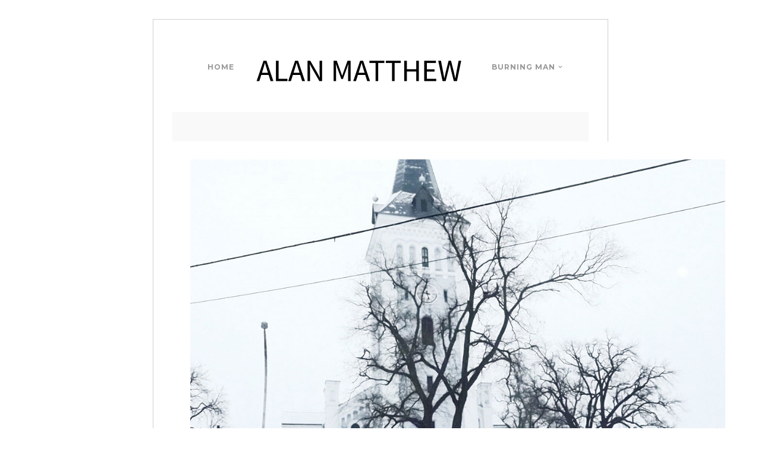

--- FILE ---
content_type: text/html; charset=UTF-8
request_url: https://alanmatthew.com/homepage-1-2/attachment/winter/
body_size: 8443
content:
<!DOCTYPE html>
<html lang="en-US">
<head>
<meta charset="UTF-8" />

<meta name="viewport" content="width=device-width, initial-scale=1, maximum-scale=1" />

<title>Alan Matthew | winter - Alan Matthew</title>
<link data-rocket-preload as="style" href="https://fonts.googleapis.com/css?family=Montserrat%3A400%2C700%2C400italic%7CCrimson%20Text%3A400%2C700%2C400italic&#038;subset=latin%2Ccyrillic-ext%2Cgreek-ext%2Ccyrillic&#038;display=swap" rel="preload">
<link href="https://fonts.googleapis.com/css?family=Montserrat%3A400%2C700%2C400italic%7CCrimson%20Text%3A400%2C700%2C400italic&#038;subset=latin%2Ccyrillic-ext%2Cgreek-ext%2Ccyrillic&#038;display=swap" media="print" onload="this.media=&#039;all&#039;" rel="stylesheet">
<noscript><link rel="stylesheet" href="https://fonts.googleapis.com/css?family=Montserrat%3A400%2C700%2C400italic%7CCrimson%20Text%3A400%2C700%2C400italic&#038;subset=latin%2Ccyrillic-ext%2Cgreek-ext%2Ccyrillic&#038;display=swap"></noscript>
<link rel="profile" href="http://gmpg.org/xfn/11" />
<link rel="pingback" href="https://alanmatthew.com/xmlrpc.php" />


 


<meta name='robots' content='index, follow, max-image-preview:large, max-snippet:-1, max-video-preview:-1' />
	<style>img:is([sizes="auto" i], [sizes^="auto," i]) { contain-intrinsic-size: 3000px 1500px }</style>
	
	<!-- This site is optimized with the Yoast SEO plugin v25.7 - https://yoast.com/wordpress/plugins/seo/ -->
	<link rel="canonical" href="https://alanmatthew.com/homepage-1-2/attachment/winter/" />
	<meta property="og:locale" content="en_US" />
	<meta property="og:type" content="article" />
	<meta property="og:title" content="winter - Alan Matthew" />
	<meta property="og:description" content="Winter has come" />
	<meta property="og:url" content="https://alanmatthew.com/homepage-1-2/attachment/winter/" />
	<meta property="og:site_name" content="Alan Matthew" />
	<meta property="og:image" content="https://alanmatthew.com/homepage-1-2/attachment/winter" />
	<meta property="og:image:width" content="1100" />
	<meta property="og:image:height" content="825" />
	<meta property="og:image:type" content="image/jpeg" />
	<meta name="twitter:card" content="summary_large_image" />
	<script type="application/ld+json" class="yoast-schema-graph">{"@context":"https://schema.org","@graph":[{"@type":"WebPage","@id":"https://alanmatthew.com/homepage-1-2/attachment/winter/","url":"https://alanmatthew.com/homepage-1-2/attachment/winter/","name":"winter - Alan Matthew","isPartOf":{"@id":"https://alanmatthew.com/#website"},"primaryImageOfPage":{"@id":"https://alanmatthew.com/homepage-1-2/attachment/winter/#primaryimage"},"image":{"@id":"https://alanmatthew.com/homepage-1-2/attachment/winter/#primaryimage"},"thumbnailUrl":"https://alanmatthew.com/wp-content/uploads/2014/11/winter.jpg","datePublished":"2014-11-25T11:09:03+00:00","breadcrumb":{"@id":"https://alanmatthew.com/homepage-1-2/attachment/winter/#breadcrumb"},"inLanguage":"en-US","potentialAction":[{"@type":"ReadAction","target":["https://alanmatthew.com/homepage-1-2/attachment/winter/"]}]},{"@type":"ImageObject","inLanguage":"en-US","@id":"https://alanmatthew.com/homepage-1-2/attachment/winter/#primaryimage","url":"https://alanmatthew.com/wp-content/uploads/2014/11/winter.jpg","contentUrl":"https://alanmatthew.com/wp-content/uploads/2014/11/winter.jpg","width":1100,"height":825,"caption":"Winter has come"},{"@type":"BreadcrumbList","@id":"https://alanmatthew.com/homepage-1-2/attachment/winter/#breadcrumb","itemListElement":[{"@type":"ListItem","position":1,"name":"Home","item":"https://alanmatthew.com/"},{"@type":"ListItem","position":2,"name":"Homepage 1","item":"https://alanmatthew.com/"},{"@type":"ListItem","position":3,"name":"winter"}]},{"@type":"WebSite","@id":"https://alanmatthew.com/#website","url":"https://alanmatthew.com/","name":"Alan Matthew Photography","description":"Photography","publisher":{"@id":"https://alanmatthew.com/#organization"},"potentialAction":[{"@type":"SearchAction","target":{"@type":"EntryPoint","urlTemplate":"https://alanmatthew.com/?s={search_term_string}"},"query-input":{"@type":"PropertyValueSpecification","valueRequired":true,"valueName":"search_term_string"}}],"inLanguage":"en-US"},{"@type":"Organization","@id":"https://alanmatthew.com/#organization","name":"Alan Matthew Photography","url":"https://alanmatthew.com/","logo":{"@type":"ImageObject","inLanguage":"en-US","@id":"https://alanmatthew.com/#/schema/logo/image/","url":"https://alanmatthew.com/wp-content/uploads/2018/08/@Alan-Matthew-V-for-Victory.jpg","contentUrl":"https://alanmatthew.com/wp-content/uploads/2018/08/@Alan-Matthew-V-for-Victory.jpg","width":1857,"height":1251,"caption":"Alan Matthew Photography"},"image":{"@id":"https://alanmatthew.com/#/schema/logo/image/"}}]}</script>
	<!-- / Yoast SEO plugin. -->


<link rel='dns-prefetch' href='//maps.googleapis.com' />
<link rel='dns-prefetch' href='//platform-api.sharethis.com' />
<link rel='dns-prefetch' href='//fonts.googleapis.com' />
<link href='https://fonts.gstatic.com' crossorigin rel='preconnect' />
<link rel="alternate" type="application/rss+xml" title="Alan Matthew &raquo; Feed" href="https://alanmatthew.com/feed/" />
<link rel="alternate" type="application/rss+xml" title="Alan Matthew &raquo; Comments Feed" href="https://alanmatthew.com/comments/feed/" />
<link rel="alternate" type="application/rss+xml" title="Alan Matthew &raquo; winter Comments Feed" href="https://alanmatthew.com/homepage-1-2/attachment/winter/feed/" />
<script type="text/javascript">
/* <![CDATA[ */
window._wpemojiSettings = {"baseUrl":"https:\/\/s.w.org\/images\/core\/emoji\/16.0.1\/72x72\/","ext":".png","svgUrl":"https:\/\/s.w.org\/images\/core\/emoji\/16.0.1\/svg\/","svgExt":".svg","source":{"concatemoji":"https:\/\/alanmatthew.com\/wp-includes\/js\/wp-emoji-release.min.js?ver=6.8.3"}};
/*! This file is auto-generated */
!function(s,n){var o,i,e;function c(e){try{var t={supportTests:e,timestamp:(new Date).valueOf()};sessionStorage.setItem(o,JSON.stringify(t))}catch(e){}}function p(e,t,n){e.clearRect(0,0,e.canvas.width,e.canvas.height),e.fillText(t,0,0);var t=new Uint32Array(e.getImageData(0,0,e.canvas.width,e.canvas.height).data),a=(e.clearRect(0,0,e.canvas.width,e.canvas.height),e.fillText(n,0,0),new Uint32Array(e.getImageData(0,0,e.canvas.width,e.canvas.height).data));return t.every(function(e,t){return e===a[t]})}function u(e,t){e.clearRect(0,0,e.canvas.width,e.canvas.height),e.fillText(t,0,0);for(var n=e.getImageData(16,16,1,1),a=0;a<n.data.length;a++)if(0!==n.data[a])return!1;return!0}function f(e,t,n,a){switch(t){case"flag":return n(e,"\ud83c\udff3\ufe0f\u200d\u26a7\ufe0f","\ud83c\udff3\ufe0f\u200b\u26a7\ufe0f")?!1:!n(e,"\ud83c\udde8\ud83c\uddf6","\ud83c\udde8\u200b\ud83c\uddf6")&&!n(e,"\ud83c\udff4\udb40\udc67\udb40\udc62\udb40\udc65\udb40\udc6e\udb40\udc67\udb40\udc7f","\ud83c\udff4\u200b\udb40\udc67\u200b\udb40\udc62\u200b\udb40\udc65\u200b\udb40\udc6e\u200b\udb40\udc67\u200b\udb40\udc7f");case"emoji":return!a(e,"\ud83e\udedf")}return!1}function g(e,t,n,a){var r="undefined"!=typeof WorkerGlobalScope&&self instanceof WorkerGlobalScope?new OffscreenCanvas(300,150):s.createElement("canvas"),o=r.getContext("2d",{willReadFrequently:!0}),i=(o.textBaseline="top",o.font="600 32px Arial",{});return e.forEach(function(e){i[e]=t(o,e,n,a)}),i}function t(e){var t=s.createElement("script");t.src=e,t.defer=!0,s.head.appendChild(t)}"undefined"!=typeof Promise&&(o="wpEmojiSettingsSupports",i=["flag","emoji"],n.supports={everything:!0,everythingExceptFlag:!0},e=new Promise(function(e){s.addEventListener("DOMContentLoaded",e,{once:!0})}),new Promise(function(t){var n=function(){try{var e=JSON.parse(sessionStorage.getItem(o));if("object"==typeof e&&"number"==typeof e.timestamp&&(new Date).valueOf()<e.timestamp+604800&&"object"==typeof e.supportTests)return e.supportTests}catch(e){}return null}();if(!n){if("undefined"!=typeof Worker&&"undefined"!=typeof OffscreenCanvas&&"undefined"!=typeof URL&&URL.createObjectURL&&"undefined"!=typeof Blob)try{var e="postMessage("+g.toString()+"("+[JSON.stringify(i),f.toString(),p.toString(),u.toString()].join(",")+"));",a=new Blob([e],{type:"text/javascript"}),r=new Worker(URL.createObjectURL(a),{name:"wpTestEmojiSupports"});return void(r.onmessage=function(e){c(n=e.data),r.terminate(),t(n)})}catch(e){}c(n=g(i,f,p,u))}t(n)}).then(function(e){for(var t in e)n.supports[t]=e[t],n.supports.everything=n.supports.everything&&n.supports[t],"flag"!==t&&(n.supports.everythingExceptFlag=n.supports.everythingExceptFlag&&n.supports[t]);n.supports.everythingExceptFlag=n.supports.everythingExceptFlag&&!n.supports.flag,n.DOMReady=!1,n.readyCallback=function(){n.DOMReady=!0}}).then(function(){return e}).then(function(){var e;n.supports.everything||(n.readyCallback(),(e=n.source||{}).concatemoji?t(e.concatemoji):e.wpemoji&&e.twemoji&&(t(e.twemoji),t(e.wpemoji)))}))}((window,document),window._wpemojiSettings);
/* ]]> */
</script>
<style id='wp-emoji-styles-inline-css' type='text/css'>

	img.wp-smiley, img.emoji {
		display: inline !important;
		border: none !important;
		box-shadow: none !important;
		height: 1em !important;
		width: 1em !important;
		margin: 0 0.07em !important;
		vertical-align: -0.1em !important;
		background: none !important;
		padding: 0 !important;
	}
</style>
<link rel='stylesheet' id='wp-block-library-css' href='https://alanmatthew.com/wp-includes/css/dist/block-library/style.min.css?ver=6.8.3' type='text/css' media='all' />
<style id='classic-theme-styles-inline-css' type='text/css'>
/*! This file is auto-generated */
.wp-block-button__link{color:#fff;background-color:#32373c;border-radius:9999px;box-shadow:none;text-decoration:none;padding:calc(.667em + 2px) calc(1.333em + 2px);font-size:1.125em}.wp-block-file__button{background:#32373c;color:#fff;text-decoration:none}
</style>
<style id='global-styles-inline-css' type='text/css'>
:root{--wp--preset--aspect-ratio--square: 1;--wp--preset--aspect-ratio--4-3: 4/3;--wp--preset--aspect-ratio--3-4: 3/4;--wp--preset--aspect-ratio--3-2: 3/2;--wp--preset--aspect-ratio--2-3: 2/3;--wp--preset--aspect-ratio--16-9: 16/9;--wp--preset--aspect-ratio--9-16: 9/16;--wp--preset--color--black: #000000;--wp--preset--color--cyan-bluish-gray: #abb8c3;--wp--preset--color--white: #ffffff;--wp--preset--color--pale-pink: #f78da7;--wp--preset--color--vivid-red: #cf2e2e;--wp--preset--color--luminous-vivid-orange: #ff6900;--wp--preset--color--luminous-vivid-amber: #fcb900;--wp--preset--color--light-green-cyan: #7bdcb5;--wp--preset--color--vivid-green-cyan: #00d084;--wp--preset--color--pale-cyan-blue: #8ed1fc;--wp--preset--color--vivid-cyan-blue: #0693e3;--wp--preset--color--vivid-purple: #9b51e0;--wp--preset--gradient--vivid-cyan-blue-to-vivid-purple: linear-gradient(135deg,rgba(6,147,227,1) 0%,rgb(155,81,224) 100%);--wp--preset--gradient--light-green-cyan-to-vivid-green-cyan: linear-gradient(135deg,rgb(122,220,180) 0%,rgb(0,208,130) 100%);--wp--preset--gradient--luminous-vivid-amber-to-luminous-vivid-orange: linear-gradient(135deg,rgba(252,185,0,1) 0%,rgba(255,105,0,1) 100%);--wp--preset--gradient--luminous-vivid-orange-to-vivid-red: linear-gradient(135deg,rgba(255,105,0,1) 0%,rgb(207,46,46) 100%);--wp--preset--gradient--very-light-gray-to-cyan-bluish-gray: linear-gradient(135deg,rgb(238,238,238) 0%,rgb(169,184,195) 100%);--wp--preset--gradient--cool-to-warm-spectrum: linear-gradient(135deg,rgb(74,234,220) 0%,rgb(151,120,209) 20%,rgb(207,42,186) 40%,rgb(238,44,130) 60%,rgb(251,105,98) 80%,rgb(254,248,76) 100%);--wp--preset--gradient--blush-light-purple: linear-gradient(135deg,rgb(255,206,236) 0%,rgb(152,150,240) 100%);--wp--preset--gradient--blush-bordeaux: linear-gradient(135deg,rgb(254,205,165) 0%,rgb(254,45,45) 50%,rgb(107,0,62) 100%);--wp--preset--gradient--luminous-dusk: linear-gradient(135deg,rgb(255,203,112) 0%,rgb(199,81,192) 50%,rgb(65,88,208) 100%);--wp--preset--gradient--pale-ocean: linear-gradient(135deg,rgb(255,245,203) 0%,rgb(182,227,212) 50%,rgb(51,167,181) 100%);--wp--preset--gradient--electric-grass: linear-gradient(135deg,rgb(202,248,128) 0%,rgb(113,206,126) 100%);--wp--preset--gradient--midnight: linear-gradient(135deg,rgb(2,3,129) 0%,rgb(40,116,252) 100%);--wp--preset--font-size--small: 13px;--wp--preset--font-size--medium: 20px;--wp--preset--font-size--large: 36px;--wp--preset--font-size--x-large: 42px;--wp--preset--spacing--20: 0.44rem;--wp--preset--spacing--30: 0.67rem;--wp--preset--spacing--40: 1rem;--wp--preset--spacing--50: 1.5rem;--wp--preset--spacing--60: 2.25rem;--wp--preset--spacing--70: 3.38rem;--wp--preset--spacing--80: 5.06rem;--wp--preset--shadow--natural: 6px 6px 9px rgba(0, 0, 0, 0.2);--wp--preset--shadow--deep: 12px 12px 50px rgba(0, 0, 0, 0.4);--wp--preset--shadow--sharp: 6px 6px 0px rgba(0, 0, 0, 0.2);--wp--preset--shadow--outlined: 6px 6px 0px -3px rgba(255, 255, 255, 1), 6px 6px rgba(0, 0, 0, 1);--wp--preset--shadow--crisp: 6px 6px 0px rgba(0, 0, 0, 1);}:where(.is-layout-flex){gap: 0.5em;}:where(.is-layout-grid){gap: 0.5em;}body .is-layout-flex{display: flex;}.is-layout-flex{flex-wrap: wrap;align-items: center;}.is-layout-flex > :is(*, div){margin: 0;}body .is-layout-grid{display: grid;}.is-layout-grid > :is(*, div){margin: 0;}:where(.wp-block-columns.is-layout-flex){gap: 2em;}:where(.wp-block-columns.is-layout-grid){gap: 2em;}:where(.wp-block-post-template.is-layout-flex){gap: 1.25em;}:where(.wp-block-post-template.is-layout-grid){gap: 1.25em;}.has-black-color{color: var(--wp--preset--color--black) !important;}.has-cyan-bluish-gray-color{color: var(--wp--preset--color--cyan-bluish-gray) !important;}.has-white-color{color: var(--wp--preset--color--white) !important;}.has-pale-pink-color{color: var(--wp--preset--color--pale-pink) !important;}.has-vivid-red-color{color: var(--wp--preset--color--vivid-red) !important;}.has-luminous-vivid-orange-color{color: var(--wp--preset--color--luminous-vivid-orange) !important;}.has-luminous-vivid-amber-color{color: var(--wp--preset--color--luminous-vivid-amber) !important;}.has-light-green-cyan-color{color: var(--wp--preset--color--light-green-cyan) !important;}.has-vivid-green-cyan-color{color: var(--wp--preset--color--vivid-green-cyan) !important;}.has-pale-cyan-blue-color{color: var(--wp--preset--color--pale-cyan-blue) !important;}.has-vivid-cyan-blue-color{color: var(--wp--preset--color--vivid-cyan-blue) !important;}.has-vivid-purple-color{color: var(--wp--preset--color--vivid-purple) !important;}.has-black-background-color{background-color: var(--wp--preset--color--black) !important;}.has-cyan-bluish-gray-background-color{background-color: var(--wp--preset--color--cyan-bluish-gray) !important;}.has-white-background-color{background-color: var(--wp--preset--color--white) !important;}.has-pale-pink-background-color{background-color: var(--wp--preset--color--pale-pink) !important;}.has-vivid-red-background-color{background-color: var(--wp--preset--color--vivid-red) !important;}.has-luminous-vivid-orange-background-color{background-color: var(--wp--preset--color--luminous-vivid-orange) !important;}.has-luminous-vivid-amber-background-color{background-color: var(--wp--preset--color--luminous-vivid-amber) !important;}.has-light-green-cyan-background-color{background-color: var(--wp--preset--color--light-green-cyan) !important;}.has-vivid-green-cyan-background-color{background-color: var(--wp--preset--color--vivid-green-cyan) !important;}.has-pale-cyan-blue-background-color{background-color: var(--wp--preset--color--pale-cyan-blue) !important;}.has-vivid-cyan-blue-background-color{background-color: var(--wp--preset--color--vivid-cyan-blue) !important;}.has-vivid-purple-background-color{background-color: var(--wp--preset--color--vivid-purple) !important;}.has-black-border-color{border-color: var(--wp--preset--color--black) !important;}.has-cyan-bluish-gray-border-color{border-color: var(--wp--preset--color--cyan-bluish-gray) !important;}.has-white-border-color{border-color: var(--wp--preset--color--white) !important;}.has-pale-pink-border-color{border-color: var(--wp--preset--color--pale-pink) !important;}.has-vivid-red-border-color{border-color: var(--wp--preset--color--vivid-red) !important;}.has-luminous-vivid-orange-border-color{border-color: var(--wp--preset--color--luminous-vivid-orange) !important;}.has-luminous-vivid-amber-border-color{border-color: var(--wp--preset--color--luminous-vivid-amber) !important;}.has-light-green-cyan-border-color{border-color: var(--wp--preset--color--light-green-cyan) !important;}.has-vivid-green-cyan-border-color{border-color: var(--wp--preset--color--vivid-green-cyan) !important;}.has-pale-cyan-blue-border-color{border-color: var(--wp--preset--color--pale-cyan-blue) !important;}.has-vivid-cyan-blue-border-color{border-color: var(--wp--preset--color--vivid-cyan-blue) !important;}.has-vivid-purple-border-color{border-color: var(--wp--preset--color--vivid-purple) !important;}.has-vivid-cyan-blue-to-vivid-purple-gradient-background{background: var(--wp--preset--gradient--vivid-cyan-blue-to-vivid-purple) !important;}.has-light-green-cyan-to-vivid-green-cyan-gradient-background{background: var(--wp--preset--gradient--light-green-cyan-to-vivid-green-cyan) !important;}.has-luminous-vivid-amber-to-luminous-vivid-orange-gradient-background{background: var(--wp--preset--gradient--luminous-vivid-amber-to-luminous-vivid-orange) !important;}.has-luminous-vivid-orange-to-vivid-red-gradient-background{background: var(--wp--preset--gradient--luminous-vivid-orange-to-vivid-red) !important;}.has-very-light-gray-to-cyan-bluish-gray-gradient-background{background: var(--wp--preset--gradient--very-light-gray-to-cyan-bluish-gray) !important;}.has-cool-to-warm-spectrum-gradient-background{background: var(--wp--preset--gradient--cool-to-warm-spectrum) !important;}.has-blush-light-purple-gradient-background{background: var(--wp--preset--gradient--blush-light-purple) !important;}.has-blush-bordeaux-gradient-background{background: var(--wp--preset--gradient--blush-bordeaux) !important;}.has-luminous-dusk-gradient-background{background: var(--wp--preset--gradient--luminous-dusk) !important;}.has-pale-ocean-gradient-background{background: var(--wp--preset--gradient--pale-ocean) !important;}.has-electric-grass-gradient-background{background: var(--wp--preset--gradient--electric-grass) !important;}.has-midnight-gradient-background{background: var(--wp--preset--gradient--midnight) !important;}.has-small-font-size{font-size: var(--wp--preset--font-size--small) !important;}.has-medium-font-size{font-size: var(--wp--preset--font-size--medium) !important;}.has-large-font-size{font-size: var(--wp--preset--font-size--large) !important;}.has-x-large-font-size{font-size: var(--wp--preset--font-size--x-large) !important;}
:where(.wp-block-post-template.is-layout-flex){gap: 1.25em;}:where(.wp-block-post-template.is-layout-grid){gap: 1.25em;}
:where(.wp-block-columns.is-layout-flex){gap: 2em;}:where(.wp-block-columns.is-layout-grid){gap: 2em;}
:root :where(.wp-block-pullquote){font-size: 1.5em;line-height: 1.6;}
</style>


<link rel='stylesheet' id='animation.css-css' href='https://alanmatthew.com/wp-content/themes/vega/css/animation.css?ver=5.3.7' type='text/css' media='all' />
<link rel='stylesheet' id='screen.css-css' href='https://alanmatthew.com/wp-content/themes/vega/css/screen.css?ver=5.3.7' type='text/css' media='all' />
<link rel='stylesheet' id='mediaelement-css' href='https://alanmatthew.com/wp-includes/js/mediaelement/mediaelementplayer-legacy.min.css?ver=4.2.17' type='text/css' media='all' />
<link rel='stylesheet' id='magnific-popup-css' href='https://alanmatthew.com/wp-content/themes/vega/css/magnific-popup.css?ver=5.3.7' type='text/css' media='all' />
<link rel='stylesheet' id='flexslider-css' href='https://alanmatthew.com/wp-content/themes/vega/js/flexslider/flexslider.css?ver=5.3.7' type='text/css' media='all' />
<link rel='stylesheet' id='fontawesome-css' href='https://alanmatthew.com/wp-content/themes/vega/css/font-awesome.min.css?ver=5.3.7' type='text/css' media='all' />
<link rel='stylesheet' id='custom_css-css' href='https://alanmatthew.com/wp-content/cache/busting/1/wp-content/themes/vega/templates/custom-css.css' type='text/css' media='all' />
<link rel='stylesheet' id='grid-css' href='https://alanmatthew.com/wp-content/themes/vega/css/grid.css?ver=5.3.7' type='text/css' media='all' />
<script type="text/javascript" src="https://alanmatthew.com/wp-includes/js/jquery/jquery.min.js?ver=3.7.1" id="jquery-core-js"></script>
<script type="text/javascript" src="https://alanmatthew.com/wp-includes/js/jquery/jquery-migrate.min.js?ver=3.4.1" id="jquery-migrate-js"></script>
<script type="text/javascript" src="//platform-api.sharethis.com/js/sharethis.js#source=googleanalytics-wordpress#product=ga" id="googleanalytics-platform-sharethis-js"></script>
<link rel="https://api.w.org/" href="https://alanmatthew.com/wp-json/" /><link rel="alternate" title="JSON" type="application/json" href="https://alanmatthew.com/wp-json/wp/v2/media/1489" /><link rel="EditURI" type="application/rsd+xml" title="RSD" href="https://alanmatthew.com/xmlrpc.php?rsd" />
<meta name="generator" content="WordPress 6.8.3" />
<link rel='shortlink' href='https://alanmatthew.com/?p=1489' />
<link rel="alternate" title="oEmbed (JSON)" type="application/json+oembed" href="https://alanmatthew.com/wp-json/oembed/1.0/embed?url=https%3A%2F%2Falanmatthew.com%2Fhomepage-1-2%2Fattachment%2Fwinter%2F" />
<link rel="alternate" title="oEmbed (XML)" type="text/xml+oembed" href="https://alanmatthew.com/wp-json/oembed/1.0/embed?url=https%3A%2F%2Falanmatthew.com%2Fhomepage-1-2%2Fattachment%2Fwinter%2F&#038;format=xml" />
<style type="text/css">.recentcomments a{display:inline !important;padding:0 !important;margin:0 !important;}</style><script>
(function() {
	(function (i, s, o, g, r, a, m) {
		i['GoogleAnalyticsObject'] = r;
		i[r] = i[r] || function () {
				(i[r].q = i[r].q || []).push(arguments)
			}, i[r].l = 1 * new Date();
		a = s.createElement(o),
			m = s.getElementsByTagName(o)[0];
		a.async = 1;
		a.src = g;
		m.parentNode.insertBefore(a, m)
	})(window, document, 'script', 'https://google-analytics.com/analytics.js', 'ga');

	ga('create', 'UA-362445-99', 'auto');
			ga('send', 'pageview');
	})();
</script>
		<style type="text/css" id="wp-custom-css">
			.frame_top, .frame_bottom, .frame_left, .frame_right{
	display: none;
}
#wrapper{
	padding: 0;
}		</style>
		<noscript><style id="rocket-lazyload-nojs-css">.rll-youtube-player, [data-lazy-src]{display:none !important;}</style></noscript>
<meta name="generator" content="WP Rocket 3.19.3" data-wpr-features="wpr_lazyload_images wpr_lazyload_iframes wpr_desktop" /></head>

<body class="attachment wp-singular attachment-template-default single single-attachment postid-1489 attachmentid-1489 attachment-jpeg wp-theme-vega" >
		<input type="hidden" id="pp_enable_right_click" name="pp_enable_right_click" value=""/>
	<input type="hidden" id="pp_enable_dragging" name="pp_enable_dragging" value=""/>
	<input type="hidden" id="pp_fixed_menu" name="pp_fixed_menu" value="true"/>
	<input type="hidden" id="pp_page_frame" name="pp_page_frame" value=""/>
	<input type="hidden" id="pp_menu_layout" name="pp_menu_layout" value="1"/>
	<input type="hidden" id="pp_image_path" name="pp_image_path" value="https://alanmatthew.com/wp-content/themes/vega/images/"/>
	<input type="hidden" id="pp_homepage_url" name="pp_homepage_url" value="https://alanmatthew.com"/>
	
	<!--Begin Template Frame -->
	<div data-rocket-location-hash="7e048011bd7e762d56aba2f1eb7908e0" class="fixed frame_top"></div>
	<div data-rocket-location-hash="3b941c773ba66f5e77b712b76653185b" class="fixed frame_bottom"></div>
	<div data-rocket-location-hash="3f974f1a67a5eb0a3dfafd486b1d5c71" class="fixed frame_left"></div>
	<div data-rocket-location-hash="e225d98279dcb4361550c4ee63a0bafa" class="fixed frame_right"></div>
	<!--End Template Frame -->
	
	<!-- Begin mobile menu -->
	<div data-rocket-location-hash="0700a86fd9ff85b592bebfe38e1e3f01" class="mobile_menu_wrapper">
	    <a id="close_mobile_menu" href="#"><i class="fa fa-times-circle"></i></a>
	    <div data-rocket-location-hash="6b50bdf04ae414a4fe131f452656e2c5" class="menu-main-menu-left-side-container"><ul id="mobile_main_menu1" class="mobile_main_nav"><li id="menu-item-7" class="menu-item menu-item-type-custom menu-item-object-custom menu-item-home menu-item-7"><a href="https://alanmatthew.com/">Home</a></li>
</ul></div><div data-rocket-location-hash="0ef5a8dd9acfb6fee5fa345848484f24" class="menu-main-menu-right-side-container"><ul id="mobile_main_menu2" class="mobile_main_nav"><li id="menu-item-1619" class="menu-item menu-item-type-custom menu-item-object-custom menu-item-has-children menu-item-1619"><a href="https://alanmatthew.com/galleries/burning-man/">Burning Man</a>
<ul class="sub-menu">
	<li id="menu-item-1634" class="menu-item menu-item-type-custom menu-item-object-custom menu-item-1634"><a href="https://alanmatthew.com/galleries/burning-man-2018/">Burning Man 2018</a></li>
	<li id="menu-item-1660" class="menu-item menu-item-type-custom menu-item-object-custom menu-item-1660"><a href="https://alanmatthew.com/galleries/burning-man-2019/">Burning Man 2019</a></li>
	<li id="menu-item-1674" class="menu-item menu-item-type-custom menu-item-object-custom menu-item-1674"><a href="https://alanmatthew.com/?post_type=galleries&#038;p=1673&#038;preview=true">Burning Man 2024</a></li>
	<li id="menu-item-1707" class="menu-item menu-item-type-custom menu-item-object-custom menu-item-1707"><a href="https://alanmatthew.com/galleries/maxa-fashion-show/">Maxa Camp Fashion Show</a></li>
</ul>
</li>
</ul></div>	</div>
	<!-- End mobile menu -->
	
	
	<!-- Begin template wrapper -->
	<div data-rocket-location-hash="5af5ef79394cbb69bbfed14b8d3d6c13" id="wrapper">
	
		<!--Begin Template Menu -->
		<div data-rocket-location-hash="ff04aab964aa4266158f17eb97ce9404" class="top_bar">
		
			<div data-rocket-location-hash="59f68b11eb32d2adbf6f1d2fc2f565a9" class="top_bar_wrapper">
			
				<div id="menu_wrapper">
					
					<div id="mobile_nav_icon"></div>
				
					
<div class="main_menu_container"><ul id="main_menu_left" class="nav"><li class="menu-item menu-item-type-custom menu-item-object-custom menu-item-home menu-item-7"><a href="https://alanmatthew.com/">Home</a></li>
</ul></div>
<!-- Begin logo -->	
		
    <a id="custom_logo" class="logo_wrapper" href="https://alanmatthew.com">
    	<img src="data:image/svg+xml,%3Csvg%20xmlns='http://www.w3.org/2000/svg'%20viewBox='0%200%20360%2060'%3E%3C/svg%3E" alt="Alan Matthew" width="360" height="60" data-lazy-src="https://alanmatthew.com/wp-content/uploads/2016/05/logor.png"/><noscript><img src="https://alanmatthew.com/wp-content/uploads/2016/05/logor.png" alt="Alan Matthew" width="360" height="60"/></noscript>
    </a>
<!-- End logo -->

<div class="main_menu_container"><ul id="main_menu_right" class="nav"><li class="menu-item menu-item-type-custom menu-item-object-custom menu-item-has-children arrow menu-item-1619"><a href="https://alanmatthew.com/galleries/burning-man/">Burning Man</a>
<ul class="sub-menu">
	<li class="menu-item menu-item-type-custom menu-item-object-custom menu-item-1634"><a href="https://alanmatthew.com/galleries/burning-man-2018/">Burning Man 2018</a></li>
	<li class="menu-item menu-item-type-custom menu-item-object-custom menu-item-1660"><a href="https://alanmatthew.com/galleries/burning-man-2019/">Burning Man 2019</a></li>
	<li class="menu-item menu-item-type-custom menu-item-object-custom menu-item-1674"><a href="https://alanmatthew.com/?post_type=galleries&#038;p=1673&#038;preview=true">Burning Man 2024</a></li>
	<li class="menu-item menu-item-type-custom menu-item-object-custom menu-item-1707"><a href="https://alanmatthew.com/galleries/maxa-fashion-show/">Maxa Camp Fashion Show</a></li>
</ul>
</li>
</ul></div>		
				</div> 
			</div>
		
		</div> 
<div data-rocket-location-hash="e0694c3756e726ab3172695bbc1e0e6b" id="page_content_wrapper" class="two">
    
    <div data-rocket-location-hash="525a6c96b387bfb54d17af7a579d6fc2" class="inner">

    	<!-- Begin main content -->
    	<div class="inner_wrapper">

	    	<div class="sidebar_content full_width">
					
														
				<!-- Begin each blog post -->
				<div class="post_wrapper">
				
									
					<div class="image_classic_frame single">
				    	<img src="data:image/svg+xml,%3Csvg%20xmlns='http://www.w3.org/2000/svg'%20viewBox='0%200%200%200'%3E%3C/svg%3E" alt="" class="" data-lazy-src="https://alanmatthew.com/wp-content/uploads/2014/11/winter.jpg"/><noscript><img src="https://alanmatthew.com/wp-content/uploads/2014/11/winter.jpg" alt="" class=""/></noscript>
	    				<div class="image_caption">Winter has come</div>
						<div class="image_description"></div>
				    </div>
				    
				    				    
				</div>
				<!-- End each blog post -->
				
								
				<br class="clear"/>
				
				<div id="social_share_wrapper">
	<ul>
		<li><a title="Share On Facebook" target="_blank" href="https://www.facebook.com/sharer/sharer.php?u=https%3A%2F%2Falanmatthew.com%2Fhomepage-1-2%2Fattachment%2Fwinter%2F"><i class="fa fa-facebook marginright"></i></a></li>
		<li><a title="Share On Twitter" target="_blank" href="https://twitter.com/intent/tweet?original_referer=https://alanmatthew.com/homepage-1-2/attachment/winter/&amp;url=https://alanmatthew.com/homepage-1-2/attachment/winter/"><i class="fa fa-twitter marginright"></i></a></li>
		<li><a title="Share On Pinterest" target="_blank" href="https://www.pinterest.com/pin/create/button/?url=https%3A%2F%2Falanmatthew.com%2Fhomepage-1-2%2Fattachment%2Fwinter%2F&amp;media=https%3A%2F%2Falanmatthew.com%2Fwp-content%2Fuploads%2F2014%2F11%2Fwinter-150x150.jpg"><i class="fa fa-pinterest marginright"></i></a></li>
		<li><a title="Share On Google+" target="_blank" href="https://plus.google.com/share?url=https://alanmatthew.com/homepage-1-2/attachment/winter/"><i class="fa fa-google-plus marginright"></i></a></li>
	</ul>
</div>
				
				<div class="fullwidth_comment_wrapper">
					  




 

	<div id="respond" class="comment-respond">
		<h3 id="reply-title" class="comment-reply-title">Leave a Reply <small><a rel="nofollow" id="cancel-comment-reply-link" href="/homepage-1-2/attachment/winter/#respond" style="display:none;">Cancel reply</a></small></h3><p class="must-log-in">You must be <a href="https://alanmatthew.com/wp-login.php?redirect_to=https%3A%2F%2Falanmatthew.com%2Fhomepage-1-2%2Fattachment%2Fwinter%2F">logged in</a> to post a comment.</p>	</div><!-- #respond -->
				
 				</div>
				
								
				<br class="clear"/><br/>
			</div>
						
    	</div>
    
    </div>
    <!-- End main content -->
   
</div> 

	

</div>

<div data-rocket-location-hash="21222ef51e49ccbb4ad549b6c68c1401" class="footer_bar">
	
	<!-- Begin logo -->	
			
	    <a class="logo_wrapper" href="https://alanmatthew.com">
	    	<img src="data:image/svg+xml,%3Csvg%20xmlns='http://www.w3.org/2000/svg'%20viewBox='0%200%20360%2060'%3E%3C/svg%3E" alt="" width="360" height="60" data-lazy-src="https://alanmatthew.com/wp-content/uploads/2016/05/logo-wr.png"/><noscript><img src="https://alanmatthew.com/wp-content/uploads/2016/05/logo-wr.png" alt="" width="360" height="60"/></noscript>
	    </a>
		<!-- End logo -->
	
		<div data-rocket-location-hash="74532465ef80190f0853932237bf913b" id="footer" class="">
	<ul class="sidebar_widget four">
	    	</ul>
	
	<br class="clear"/>
	</div>
	
	    <div data-rocket-location-hash="0c6c3ba41af58483b7f5078cc1f19646" class="footer_bar_wrapper">
    	<div data-rocket-location-hash="2e921200d9e6c1cde587198784dfee50" class="social_wrapper">
    <ul>
    	    	<li class="facebook"><a  href="http://alan.matthew.5">Facebook</a></li>
    	    	    	<li class="twitter"><a  href="https://twitter.com/AlanMatthew1">Twitter</a></li>
    	    	    	    	    	    	    	    	    	                <li class="instagram"><a  title="Instagram" href="https://instagram.com/startup_shaman">Instagram</a></li>
                    	    </ul>
</div>
    
        <div data-rocket-location-hash="b099bf548d9b3714564a828858ea25f9" id="copyright">Copyright 2025 Alan Matthew</div>    </div>
    
</div>

<div data-rocket-location-hash="b7fed02978e1c11bfb5a8be336c1d2cb" id="overlay_background"></div>


<script type="speculationrules">
{"prefetch":[{"source":"document","where":{"and":[{"href_matches":"\/*"},{"not":{"href_matches":["\/wp-*.php","\/wp-admin\/*","\/wp-content\/uploads\/*","\/wp-content\/*","\/wp-content\/plugins\/*","\/wp-content\/themes\/vega\/*","\/*\\?(.+)"]}},{"not":{"selector_matches":"a[rel~=\"nofollow\"]"}},{"not":{"selector_matches":".no-prefetch, .no-prefetch a"}}]},"eagerness":"conservative"}]}
</script>
<script type="text/javascript" src="https://alanmatthew.com/wp-includes/js/comment-reply.min.js?ver=6.8.3" id="comment-reply-js" async="async" data-wp-strategy="async"></script>
<script type="text/javascript" src="https://maps.googleapis.com/maps/api/js?ver=5.3.7" id="google_maps-js"></script>
<script type="text/javascript" src="https://alanmatthew.com/wp-content/themes/vega/js/jquery.easing.min.js?ver=5.3.7" id="jquery.easing.min.js-js"></script>
<script type="text/javascript" src="https://alanmatthew.com/wp-content/themes/vega/js/waypoints.min.js?ver=5.3.7" id="waypoints.min.js-js"></script>
<script type="text/javascript" src="https://alanmatthew.com/wp-content/themes/vega/js/jquery.magnific-popup.js?ver=5.3.7" id="jquery.magnific-popup.js-js"></script>
<script type="text/javascript" src="https://alanmatthew.com/wp-content/themes/vega/js/jquery.touchwipe.1.1.1.js?ver=5.3.7" id="jquery.touchwipe.1.1.1.js-js"></script>
<script type="text/javascript" src="https://alanmatthew.com/wp-content/themes/vega/js/gmap.js?ver=5.3.7" id="gmap.js-js"></script>
<script type="text/javascript" src="https://alanmatthew.com/wp-content/themes/vega/js/jquery.isotope.js?ver=5.3.7" id="jquery.isotope.js-js"></script>
<script type="text/javascript" src="https://alanmatthew.com/wp-content/themes/vega/js/flexslider/jquery.flexslider-min.js?ver=5.3.7" id="flexslider/jquery.flexslider-min.js-js"></script>
<script type="text/javascript" src="https://alanmatthew.com/wp-content/themes/vega/js/jquery.masonry.js?ver=5.3.7" id="jquery.masonry.js-js"></script>
<script type="text/javascript" src="https://alanmatthew.com/wp-content/themes/vega/js/mediaelement/mediaelement-and-player.min.js?ver=5.3.7" id="mediaelement/mediaelement-and-player.min.js-js"></script>
<script type="text/javascript" src="https://alanmatthew.com/wp-content/themes/vega/js/jquery.stellar.js?ver=5.3.7" id="jquery.stellar.js-js"></script>
<script type="text/javascript" src="https://alanmatthew.com/wp-content/themes/vega/js/custom_plugins.js?ver=5.3.7" id="custom_plugins.js-js"></script>
<script type="text/javascript" src="https://alanmatthew.com/wp-content/themes/vega/js/custom.js?ver=5.3.7" id="custom.js-js"></script>
<script>window.lazyLoadOptions=[{elements_selector:"img[data-lazy-src],.rocket-lazyload,iframe[data-lazy-src]",data_src:"lazy-src",data_srcset:"lazy-srcset",data_sizes:"lazy-sizes",class_loading:"lazyloading",class_loaded:"lazyloaded",threshold:300,callback_loaded:function(element){if(element.tagName==="IFRAME"&&element.dataset.rocketLazyload=="fitvidscompatible"){if(element.classList.contains("lazyloaded")){if(typeof window.jQuery!="undefined"){if(jQuery.fn.fitVids){jQuery(element).parent().fitVids()}}}}}},{elements_selector:".rocket-lazyload",data_src:"lazy-src",data_srcset:"lazy-srcset",data_sizes:"lazy-sizes",class_loading:"lazyloading",class_loaded:"lazyloaded",threshold:300,}];window.addEventListener('LazyLoad::Initialized',function(e){var lazyLoadInstance=e.detail.instance;if(window.MutationObserver){var observer=new MutationObserver(function(mutations){var image_count=0;var iframe_count=0;var rocketlazy_count=0;mutations.forEach(function(mutation){for(var i=0;i<mutation.addedNodes.length;i++){if(typeof mutation.addedNodes[i].getElementsByTagName!=='function'){continue}
if(typeof mutation.addedNodes[i].getElementsByClassName!=='function'){continue}
images=mutation.addedNodes[i].getElementsByTagName('img');is_image=mutation.addedNodes[i].tagName=="IMG";iframes=mutation.addedNodes[i].getElementsByTagName('iframe');is_iframe=mutation.addedNodes[i].tagName=="IFRAME";rocket_lazy=mutation.addedNodes[i].getElementsByClassName('rocket-lazyload');image_count+=images.length;iframe_count+=iframes.length;rocketlazy_count+=rocket_lazy.length;if(is_image){image_count+=1}
if(is_iframe){iframe_count+=1}}});if(image_count>0||iframe_count>0||rocketlazy_count>0){lazyLoadInstance.update()}});var b=document.getElementsByTagName("body")[0];var config={childList:!0,subtree:!0};observer.observe(b,config)}},!1)</script><script data-no-minify="1" async src="https://alanmatthew.com/wp-content/plugins/wp-rocket/assets/js/lazyload/17.8.3/lazyload.min.js"></script><script>var rocket_beacon_data = {"ajax_url":"https:\/\/alanmatthew.com\/wp-admin\/admin-ajax.php","nonce":"e0a5e35d81","url":"https:\/\/alanmatthew.com\/homepage-1-2\/attachment\/winter","is_mobile":false,"width_threshold":1600,"height_threshold":700,"delay":500,"debug":null,"status":{"atf":true,"lrc":true,"preconnect_external_domain":true},"elements":"img, video, picture, p, main, div, li, svg, section, header, span","lrc_threshold":1800,"preconnect_external_domain_elements":["link","script","iframe"],"preconnect_external_domain_exclusions":["static.cloudflareinsights.com","rel=\"profile\"","rel=\"preconnect\"","rel=\"dns-prefetch\"","rel=\"icon\""]}</script><script data-name="wpr-wpr-beacon" src='https://alanmatthew.com/wp-content/plugins/wp-rocket/assets/js/wpr-beacon.min.js' async></script></body>
</html>

<!-- This website is like a Rocket, isn't it? Performance optimized by WP Rocket. Learn more: https://wp-rocket.me -->

--- FILE ---
content_type: text/plain
request_url: https://www.google-analytics.com/j/collect?v=1&_v=j102&a=1534604389&t=pageview&_s=1&dl=https%3A%2F%2Falanmatthew.com%2Fhomepage-1-2%2Fattachment%2Fwinter%2F&ul=en-us%40posix&dt=Alan%20Matthew%20%7C%20winter%20-%20Alan%20Matthew&sr=1280x720&vp=1280x720&_u=IEBAAEABAAAAACAAI~&jid=1793592584&gjid=1577946078&cid=1445722285.1768813665&tid=UA-362445-99&_gid=1068088421.1768813665&_r=1&_slc=1&z=304754908
body_size: -285
content:
2,cG-S3MCL7SX7V